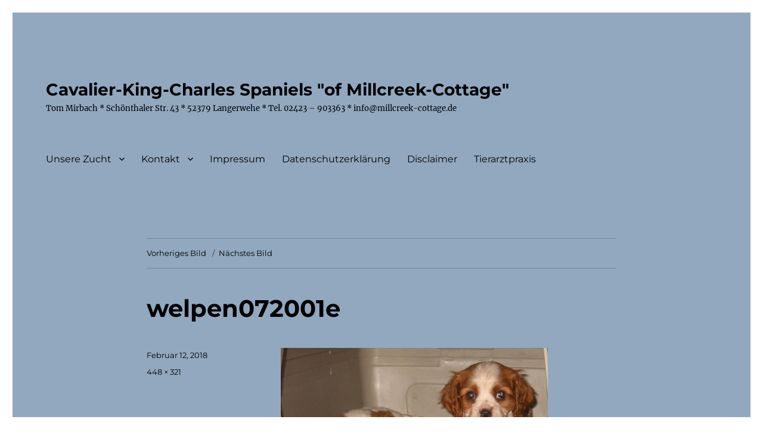

--- FILE ---
content_type: text/html; charset=UTF-8
request_url: https://millcreek-cottage.com/i-wurf-28-09-2007/welpen072001e/
body_size: 53394
content:
<!DOCTYPE html>
<html lang="de" class="no-js">
<head>
	<meta charset="UTF-8">
	<meta name="viewport" content="width=device-width, initial-scale=1.0">
	<link rel="profile" href="https://gmpg.org/xfn/11">
		<script>
(function(html){html.className = html.className.replace(/\bno-js\b/,'js')})(document.documentElement);
//# sourceURL=twentysixteen_javascript_detection
</script>
<meta name='robots' content='index, follow, max-image-preview:large, max-snippet:-1, max-video-preview:-1' />

	<!-- This site is optimized with the Yoast SEO plugin v26.6 - https://yoast.com/wordpress/plugins/seo/ -->
	<title>welpen072001e - Cavalier-King-Charles Spaniels &quot;of Millcreek-Cottage&quot;</title>
	<link rel="canonical" href="https://millcreek-cottage.com/i-wurf-28-09-2007/welpen072001e/" />
	<meta property="og:locale" content="de_DE" />
	<meta property="og:type" content="article" />
	<meta property="og:title" content="welpen072001e - Cavalier-King-Charles Spaniels &quot;of Millcreek-Cottage&quot;" />
	<meta property="og:url" content="https://millcreek-cottage.com/i-wurf-28-09-2007/welpen072001e/" />
	<meta property="og:site_name" content="Cavalier-King-Charles Spaniels &quot;of Millcreek-Cottage&quot;" />
	<meta property="og:image" content="https://millcreek-cottage.com/i-wurf-28-09-2007/welpen072001e" />
	<meta property="og:image:width" content="448" />
	<meta property="og:image:height" content="321" />
	<meta property="og:image:type" content="image/jpeg" />
	<meta name="twitter:card" content="summary_large_image" />
	<script type="application/ld+json" class="yoast-schema-graph">{"@context":"https://schema.org","@graph":[{"@type":"WebPage","@id":"https://millcreek-cottage.com/i-wurf-28-09-2007/welpen072001e/","url":"https://millcreek-cottage.com/i-wurf-28-09-2007/welpen072001e/","name":"welpen072001e - Cavalier-King-Charles Spaniels &quot;of Millcreek-Cottage&quot;","isPartOf":{"@id":"https://millcreek-cottage.com/#website"},"primaryImageOfPage":{"@id":"https://millcreek-cottage.com/i-wurf-28-09-2007/welpen072001e/#primaryimage"},"image":{"@id":"https://millcreek-cottage.com/i-wurf-28-09-2007/welpen072001e/#primaryimage"},"thumbnailUrl":"https://millcreek-cottage.com/wp-content/uploads/2018/02/welpen072001e.jpg","datePublished":"2018-02-12T15:50:09+00:00","breadcrumb":{"@id":"https://millcreek-cottage.com/i-wurf-28-09-2007/welpen072001e/#breadcrumb"},"inLanguage":"de","potentialAction":[{"@type":"ReadAction","target":["https://millcreek-cottage.com/i-wurf-28-09-2007/welpen072001e/"]}]},{"@type":"ImageObject","inLanguage":"de","@id":"https://millcreek-cottage.com/i-wurf-28-09-2007/welpen072001e/#primaryimage","url":"https://millcreek-cottage.com/wp-content/uploads/2018/02/welpen072001e.jpg","contentUrl":"https://millcreek-cottage.com/wp-content/uploads/2018/02/welpen072001e.jpg","width":448,"height":321},{"@type":"BreadcrumbList","@id":"https://millcreek-cottage.com/i-wurf-28-09-2007/welpen072001e/#breadcrumb","itemListElement":[{"@type":"ListItem","position":1,"name":"Startseite","item":"https://millcreek-cottage.com/"},{"@type":"ListItem","position":2,"name":"I &#8211; Wurf 07.12.2007","item":"https://millcreek-cottage.com/i-wurf-28-09-2007/"},{"@type":"ListItem","position":3,"name":"welpen072001e"}]},{"@type":"WebSite","@id":"https://millcreek-cottage.com/#website","url":"https://millcreek-cottage.com/","name":"Cavalier-King-Charles Spaniels &quot;of Millcreek-Cottage&quot;","description":"Tom Mirbach * Schönthaler Str. 43 * 52379 Langerwehe * Tel. 02423 - 903363 * info@millcreek-cottage.de","potentialAction":[{"@type":"SearchAction","target":{"@type":"EntryPoint","urlTemplate":"https://millcreek-cottage.com/?s={search_term_string}"},"query-input":{"@type":"PropertyValueSpecification","valueRequired":true,"valueName":"search_term_string"}}],"inLanguage":"de"}]}</script>
	<!-- / Yoast SEO plugin. -->


<link rel="alternate" type="application/rss+xml" title="Cavalier-King-Charles Spaniels &quot;of Millcreek-Cottage&quot; &raquo; Feed" href="https://millcreek-cottage.com/feed/" />
<link rel="alternate" type="application/rss+xml" title="Cavalier-King-Charles Spaniels &quot;of Millcreek-Cottage&quot; &raquo; Kommentar-Feed" href="https://millcreek-cottage.com/comments/feed/" />
<link rel="alternate" type="application/rss+xml" title="Cavalier-King-Charles Spaniels &quot;of Millcreek-Cottage&quot; &raquo; Kommentar-Feed zu welpen072001e" href="https://millcreek-cottage.com/i-wurf-28-09-2007/welpen072001e/feed/" />
<link rel="alternate" title="oEmbed (JSON)" type="application/json+oembed" href="https://millcreek-cottage.com/wp-json/oembed/1.0/embed?url=https%3A%2F%2Fmillcreek-cottage.com%2Fi-wurf-28-09-2007%2Fwelpen072001e%2F" />
<link rel="alternate" title="oEmbed (XML)" type="text/xml+oembed" href="https://millcreek-cottage.com/wp-json/oembed/1.0/embed?url=https%3A%2F%2Fmillcreek-cottage.com%2Fi-wurf-28-09-2007%2Fwelpen072001e%2F&#038;format=xml" />
<style id='wp-img-auto-sizes-contain-inline-css'>
img:is([sizes=auto i],[sizes^="auto," i]){contain-intrinsic-size:3000px 1500px}
/*# sourceURL=wp-img-auto-sizes-contain-inline-css */
</style>
<style id='wp-emoji-styles-inline-css'>

	img.wp-smiley, img.emoji {
		display: inline !important;
		border: none !important;
		box-shadow: none !important;
		height: 1em !important;
		width: 1em !important;
		margin: 0 0.07em !important;
		vertical-align: -0.1em !important;
		background: none !important;
		padding: 0 !important;
	}
/*# sourceURL=wp-emoji-styles-inline-css */
</style>
<style id='wp-block-library-inline-css'>
:root{--wp-block-synced-color:#7a00df;--wp-block-synced-color--rgb:122,0,223;--wp-bound-block-color:var(--wp-block-synced-color);--wp-editor-canvas-background:#ddd;--wp-admin-theme-color:#007cba;--wp-admin-theme-color--rgb:0,124,186;--wp-admin-theme-color-darker-10:#006ba1;--wp-admin-theme-color-darker-10--rgb:0,107,160.5;--wp-admin-theme-color-darker-20:#005a87;--wp-admin-theme-color-darker-20--rgb:0,90,135;--wp-admin-border-width-focus:2px}@media (min-resolution:192dpi){:root{--wp-admin-border-width-focus:1.5px}}.wp-element-button{cursor:pointer}:root .has-very-light-gray-background-color{background-color:#eee}:root .has-very-dark-gray-background-color{background-color:#313131}:root .has-very-light-gray-color{color:#eee}:root .has-very-dark-gray-color{color:#313131}:root .has-vivid-green-cyan-to-vivid-cyan-blue-gradient-background{background:linear-gradient(135deg,#00d084,#0693e3)}:root .has-purple-crush-gradient-background{background:linear-gradient(135deg,#34e2e4,#4721fb 50%,#ab1dfe)}:root .has-hazy-dawn-gradient-background{background:linear-gradient(135deg,#faaca8,#dad0ec)}:root .has-subdued-olive-gradient-background{background:linear-gradient(135deg,#fafae1,#67a671)}:root .has-atomic-cream-gradient-background{background:linear-gradient(135deg,#fdd79a,#004a59)}:root .has-nightshade-gradient-background{background:linear-gradient(135deg,#330968,#31cdcf)}:root .has-midnight-gradient-background{background:linear-gradient(135deg,#020381,#2874fc)}:root{--wp--preset--font-size--normal:16px;--wp--preset--font-size--huge:42px}.has-regular-font-size{font-size:1em}.has-larger-font-size{font-size:2.625em}.has-normal-font-size{font-size:var(--wp--preset--font-size--normal)}.has-huge-font-size{font-size:var(--wp--preset--font-size--huge)}.has-text-align-center{text-align:center}.has-text-align-left{text-align:left}.has-text-align-right{text-align:right}.has-fit-text{white-space:nowrap!important}#end-resizable-editor-section{display:none}.aligncenter{clear:both}.items-justified-left{justify-content:flex-start}.items-justified-center{justify-content:center}.items-justified-right{justify-content:flex-end}.items-justified-space-between{justify-content:space-between}.screen-reader-text{border:0;clip-path:inset(50%);height:1px;margin:-1px;overflow:hidden;padding:0;position:absolute;width:1px;word-wrap:normal!important}.screen-reader-text:focus{background-color:#ddd;clip-path:none;color:#444;display:block;font-size:1em;height:auto;left:5px;line-height:normal;padding:15px 23px 14px;text-decoration:none;top:5px;width:auto;z-index:100000}html :where(.has-border-color){border-style:solid}html :where([style*=border-top-color]){border-top-style:solid}html :where([style*=border-right-color]){border-right-style:solid}html :where([style*=border-bottom-color]){border-bottom-style:solid}html :where([style*=border-left-color]){border-left-style:solid}html :where([style*=border-width]){border-style:solid}html :where([style*=border-top-width]){border-top-style:solid}html :where([style*=border-right-width]){border-right-style:solid}html :where([style*=border-bottom-width]){border-bottom-style:solid}html :where([style*=border-left-width]){border-left-style:solid}html :where(img[class*=wp-image-]){height:auto;max-width:100%}:where(figure){margin:0 0 1em}html :where(.is-position-sticky){--wp-admin--admin-bar--position-offset:var(--wp-admin--admin-bar--height,0px)}@media screen and (max-width:600px){html :where(.is-position-sticky){--wp-admin--admin-bar--position-offset:0px}}

/*# sourceURL=wp-block-library-inline-css */
</style><style id='global-styles-inline-css'>
:root{--wp--preset--aspect-ratio--square: 1;--wp--preset--aspect-ratio--4-3: 4/3;--wp--preset--aspect-ratio--3-4: 3/4;--wp--preset--aspect-ratio--3-2: 3/2;--wp--preset--aspect-ratio--2-3: 2/3;--wp--preset--aspect-ratio--16-9: 16/9;--wp--preset--aspect-ratio--9-16: 9/16;--wp--preset--color--black: #000000;--wp--preset--color--cyan-bluish-gray: #abb8c3;--wp--preset--color--white: #fff;--wp--preset--color--pale-pink: #f78da7;--wp--preset--color--vivid-red: #cf2e2e;--wp--preset--color--luminous-vivid-orange: #ff6900;--wp--preset--color--luminous-vivid-amber: #fcb900;--wp--preset--color--light-green-cyan: #7bdcb5;--wp--preset--color--vivid-green-cyan: #00d084;--wp--preset--color--pale-cyan-blue: #8ed1fc;--wp--preset--color--vivid-cyan-blue: #0693e3;--wp--preset--color--vivid-purple: #9b51e0;--wp--preset--color--dark-gray: #1a1a1a;--wp--preset--color--medium-gray: #686868;--wp--preset--color--light-gray: #e5e5e5;--wp--preset--color--blue-gray: #4d545c;--wp--preset--color--bright-blue: #007acc;--wp--preset--color--light-blue: #9adffd;--wp--preset--color--dark-brown: #402b30;--wp--preset--color--medium-brown: #774e24;--wp--preset--color--dark-red: #640c1f;--wp--preset--color--bright-red: #ff675f;--wp--preset--color--yellow: #ffef8e;--wp--preset--gradient--vivid-cyan-blue-to-vivid-purple: linear-gradient(135deg,rgb(6,147,227) 0%,rgb(155,81,224) 100%);--wp--preset--gradient--light-green-cyan-to-vivid-green-cyan: linear-gradient(135deg,rgb(122,220,180) 0%,rgb(0,208,130) 100%);--wp--preset--gradient--luminous-vivid-amber-to-luminous-vivid-orange: linear-gradient(135deg,rgb(252,185,0) 0%,rgb(255,105,0) 100%);--wp--preset--gradient--luminous-vivid-orange-to-vivid-red: linear-gradient(135deg,rgb(255,105,0) 0%,rgb(207,46,46) 100%);--wp--preset--gradient--very-light-gray-to-cyan-bluish-gray: linear-gradient(135deg,rgb(238,238,238) 0%,rgb(169,184,195) 100%);--wp--preset--gradient--cool-to-warm-spectrum: linear-gradient(135deg,rgb(74,234,220) 0%,rgb(151,120,209) 20%,rgb(207,42,186) 40%,rgb(238,44,130) 60%,rgb(251,105,98) 80%,rgb(254,248,76) 100%);--wp--preset--gradient--blush-light-purple: linear-gradient(135deg,rgb(255,206,236) 0%,rgb(152,150,240) 100%);--wp--preset--gradient--blush-bordeaux: linear-gradient(135deg,rgb(254,205,165) 0%,rgb(254,45,45) 50%,rgb(107,0,62) 100%);--wp--preset--gradient--luminous-dusk: linear-gradient(135deg,rgb(255,203,112) 0%,rgb(199,81,192) 50%,rgb(65,88,208) 100%);--wp--preset--gradient--pale-ocean: linear-gradient(135deg,rgb(255,245,203) 0%,rgb(182,227,212) 50%,rgb(51,167,181) 100%);--wp--preset--gradient--electric-grass: linear-gradient(135deg,rgb(202,248,128) 0%,rgb(113,206,126) 100%);--wp--preset--gradient--midnight: linear-gradient(135deg,rgb(2,3,129) 0%,rgb(40,116,252) 100%);--wp--preset--font-size--small: 13px;--wp--preset--font-size--medium: 20px;--wp--preset--font-size--large: 36px;--wp--preset--font-size--x-large: 42px;--wp--preset--spacing--20: 0.44rem;--wp--preset--spacing--30: 0.67rem;--wp--preset--spacing--40: 1rem;--wp--preset--spacing--50: 1.5rem;--wp--preset--spacing--60: 2.25rem;--wp--preset--spacing--70: 3.38rem;--wp--preset--spacing--80: 5.06rem;--wp--preset--shadow--natural: 6px 6px 9px rgba(0, 0, 0, 0.2);--wp--preset--shadow--deep: 12px 12px 50px rgba(0, 0, 0, 0.4);--wp--preset--shadow--sharp: 6px 6px 0px rgba(0, 0, 0, 0.2);--wp--preset--shadow--outlined: 6px 6px 0px -3px rgb(255, 255, 255), 6px 6px rgb(0, 0, 0);--wp--preset--shadow--crisp: 6px 6px 0px rgb(0, 0, 0);}:where(.is-layout-flex){gap: 0.5em;}:where(.is-layout-grid){gap: 0.5em;}body .is-layout-flex{display: flex;}.is-layout-flex{flex-wrap: wrap;align-items: center;}.is-layout-flex > :is(*, div){margin: 0;}body .is-layout-grid{display: grid;}.is-layout-grid > :is(*, div){margin: 0;}:where(.wp-block-columns.is-layout-flex){gap: 2em;}:where(.wp-block-columns.is-layout-grid){gap: 2em;}:where(.wp-block-post-template.is-layout-flex){gap: 1.25em;}:where(.wp-block-post-template.is-layout-grid){gap: 1.25em;}.has-black-color{color: var(--wp--preset--color--black) !important;}.has-cyan-bluish-gray-color{color: var(--wp--preset--color--cyan-bluish-gray) !important;}.has-white-color{color: var(--wp--preset--color--white) !important;}.has-pale-pink-color{color: var(--wp--preset--color--pale-pink) !important;}.has-vivid-red-color{color: var(--wp--preset--color--vivid-red) !important;}.has-luminous-vivid-orange-color{color: var(--wp--preset--color--luminous-vivid-orange) !important;}.has-luminous-vivid-amber-color{color: var(--wp--preset--color--luminous-vivid-amber) !important;}.has-light-green-cyan-color{color: var(--wp--preset--color--light-green-cyan) !important;}.has-vivid-green-cyan-color{color: var(--wp--preset--color--vivid-green-cyan) !important;}.has-pale-cyan-blue-color{color: var(--wp--preset--color--pale-cyan-blue) !important;}.has-vivid-cyan-blue-color{color: var(--wp--preset--color--vivid-cyan-blue) !important;}.has-vivid-purple-color{color: var(--wp--preset--color--vivid-purple) !important;}.has-black-background-color{background-color: var(--wp--preset--color--black) !important;}.has-cyan-bluish-gray-background-color{background-color: var(--wp--preset--color--cyan-bluish-gray) !important;}.has-white-background-color{background-color: var(--wp--preset--color--white) !important;}.has-pale-pink-background-color{background-color: var(--wp--preset--color--pale-pink) !important;}.has-vivid-red-background-color{background-color: var(--wp--preset--color--vivid-red) !important;}.has-luminous-vivid-orange-background-color{background-color: var(--wp--preset--color--luminous-vivid-orange) !important;}.has-luminous-vivid-amber-background-color{background-color: var(--wp--preset--color--luminous-vivid-amber) !important;}.has-light-green-cyan-background-color{background-color: var(--wp--preset--color--light-green-cyan) !important;}.has-vivid-green-cyan-background-color{background-color: var(--wp--preset--color--vivid-green-cyan) !important;}.has-pale-cyan-blue-background-color{background-color: var(--wp--preset--color--pale-cyan-blue) !important;}.has-vivid-cyan-blue-background-color{background-color: var(--wp--preset--color--vivid-cyan-blue) !important;}.has-vivid-purple-background-color{background-color: var(--wp--preset--color--vivid-purple) !important;}.has-black-border-color{border-color: var(--wp--preset--color--black) !important;}.has-cyan-bluish-gray-border-color{border-color: var(--wp--preset--color--cyan-bluish-gray) !important;}.has-white-border-color{border-color: var(--wp--preset--color--white) !important;}.has-pale-pink-border-color{border-color: var(--wp--preset--color--pale-pink) !important;}.has-vivid-red-border-color{border-color: var(--wp--preset--color--vivid-red) !important;}.has-luminous-vivid-orange-border-color{border-color: var(--wp--preset--color--luminous-vivid-orange) !important;}.has-luminous-vivid-amber-border-color{border-color: var(--wp--preset--color--luminous-vivid-amber) !important;}.has-light-green-cyan-border-color{border-color: var(--wp--preset--color--light-green-cyan) !important;}.has-vivid-green-cyan-border-color{border-color: var(--wp--preset--color--vivid-green-cyan) !important;}.has-pale-cyan-blue-border-color{border-color: var(--wp--preset--color--pale-cyan-blue) !important;}.has-vivid-cyan-blue-border-color{border-color: var(--wp--preset--color--vivid-cyan-blue) !important;}.has-vivid-purple-border-color{border-color: var(--wp--preset--color--vivid-purple) !important;}.has-vivid-cyan-blue-to-vivid-purple-gradient-background{background: var(--wp--preset--gradient--vivid-cyan-blue-to-vivid-purple) !important;}.has-light-green-cyan-to-vivid-green-cyan-gradient-background{background: var(--wp--preset--gradient--light-green-cyan-to-vivid-green-cyan) !important;}.has-luminous-vivid-amber-to-luminous-vivid-orange-gradient-background{background: var(--wp--preset--gradient--luminous-vivid-amber-to-luminous-vivid-orange) !important;}.has-luminous-vivid-orange-to-vivid-red-gradient-background{background: var(--wp--preset--gradient--luminous-vivid-orange-to-vivid-red) !important;}.has-very-light-gray-to-cyan-bluish-gray-gradient-background{background: var(--wp--preset--gradient--very-light-gray-to-cyan-bluish-gray) !important;}.has-cool-to-warm-spectrum-gradient-background{background: var(--wp--preset--gradient--cool-to-warm-spectrum) !important;}.has-blush-light-purple-gradient-background{background: var(--wp--preset--gradient--blush-light-purple) !important;}.has-blush-bordeaux-gradient-background{background: var(--wp--preset--gradient--blush-bordeaux) !important;}.has-luminous-dusk-gradient-background{background: var(--wp--preset--gradient--luminous-dusk) !important;}.has-pale-ocean-gradient-background{background: var(--wp--preset--gradient--pale-ocean) !important;}.has-electric-grass-gradient-background{background: var(--wp--preset--gradient--electric-grass) !important;}.has-midnight-gradient-background{background: var(--wp--preset--gradient--midnight) !important;}.has-small-font-size{font-size: var(--wp--preset--font-size--small) !important;}.has-medium-font-size{font-size: var(--wp--preset--font-size--medium) !important;}.has-large-font-size{font-size: var(--wp--preset--font-size--large) !important;}.has-x-large-font-size{font-size: var(--wp--preset--font-size--x-large) !important;}
/*# sourceURL=global-styles-inline-css */
</style>

<style id='classic-theme-styles-inline-css'>
/*! This file is auto-generated */
.wp-block-button__link{color:#fff;background-color:#32373c;border-radius:9999px;box-shadow:none;text-decoration:none;padding:calc(.667em + 2px) calc(1.333em + 2px);font-size:1.125em}.wp-block-file__button{background:#32373c;color:#fff;text-decoration:none}
/*# sourceURL=/wp-includes/css/classic-themes.min.css */
</style>
<link rel='stylesheet' id='twentysixteen-fonts-css' href='https://millcreek-cottage.com/wp-content/themes/twentysixteen/fonts/merriweather-plus-montserrat-plus-inconsolata.css?ver=20230328' media='all' />
<link rel='stylesheet' id='genericons-css' href='https://millcreek-cottage.com/wp-content/themes/twentysixteen/genericons/genericons.css?ver=20251101' media='all' />
<link rel='stylesheet' id='twentysixteen-style-css' href='https://millcreek-cottage.com/wp-content/themes/twentysixteen/style.css?ver=20251202' media='all' />
<style id='twentysixteen-style-inline-css'>

		/* Custom Page Background Color */
		.site {
			background-color: #91a8bf;
		}

		mark,
		ins,
		button,
		button[disabled]:hover,
		button[disabled]:focus,
		input[type="button"],
		input[type="button"][disabled]:hover,
		input[type="button"][disabled]:focus,
		input[type="reset"],
		input[type="reset"][disabled]:hover,
		input[type="reset"][disabled]:focus,
		input[type="submit"],
		input[type="submit"][disabled]:hover,
		input[type="submit"][disabled]:focus,
		.menu-toggle.toggled-on,
		.menu-toggle.toggled-on:hover,
		.menu-toggle.toggled-on:focus,
		.pagination .prev,
		.pagination .next,
		.pagination .prev:hover,
		.pagination .prev:focus,
		.pagination .next:hover,
		.pagination .next:focus,
		.pagination .nav-links:before,
		.pagination .nav-links:after,
		.widget_calendar tbody a,
		.widget_calendar tbody a:hover,
		.widget_calendar tbody a:focus,
		.page-links a,
		.page-links a:hover,
		.page-links a:focus {
			color: #91a8bf;
		}

		@media screen and (min-width: 56.875em) {
			.main-navigation ul ul li {
				background-color: #91a8bf;
			}

			.main-navigation ul ul:after {
				border-top-color: #91a8bf;
				border-bottom-color: #91a8bf;
			}
		}
	

		/* Custom Link Color */
		.menu-toggle:hover,
		.menu-toggle:focus,
		a,
		.main-navigation a:hover,
		.main-navigation a:focus,
		.dropdown-toggle:hover,
		.dropdown-toggle:focus,
		.social-navigation a:hover:before,
		.social-navigation a:focus:before,
		.post-navigation a:hover .post-title,
		.post-navigation a:focus .post-title,
		.tagcloud a:hover,
		.tagcloud a:focus,
		.site-branding .site-title a:hover,
		.site-branding .site-title a:focus,
		.entry-title a:hover,
		.entry-title a:focus,
		.entry-footer a:hover,
		.entry-footer a:focus,
		.comment-metadata a:hover,
		.comment-metadata a:focus,
		.pingback .comment-edit-link:hover,
		.pingback .comment-edit-link:focus,
		.comment-reply-link,
		.comment-reply-link:hover,
		.comment-reply-link:focus,
		.required,
		.site-info a:hover,
		.site-info a:focus {
			color: #000000;
		}

		mark,
		ins,
		button:hover,
		button:focus,
		input[type="button"]:hover,
		input[type="button"]:focus,
		input[type="reset"]:hover,
		input[type="reset"]:focus,
		input[type="submit"]:hover,
		input[type="submit"]:focus,
		.pagination .prev:hover,
		.pagination .prev:focus,
		.pagination .next:hover,
		.pagination .next:focus,
		.widget_calendar tbody a,
		.page-links a:hover,
		.page-links a:focus {
			background-color: #000000;
		}

		input[type="date"]:focus,
		input[type="time"]:focus,
		input[type="datetime-local"]:focus,
		input[type="week"]:focus,
		input[type="month"]:focus,
		input[type="text"]:focus,
		input[type="email"]:focus,
		input[type="url"]:focus,
		input[type="password"]:focus,
		input[type="search"]:focus,
		input[type="tel"]:focus,
		input[type="number"]:focus,
		textarea:focus,
		.tagcloud a:hover,
		.tagcloud a:focus,
		.menu-toggle:hover,
		.menu-toggle:focus {
			border-color: #000000;
		}

		@media screen and (min-width: 56.875em) {
			.main-navigation li:hover > a,
			.main-navigation li.focus > a {
				color: #000000;
			}
		}
	

		/* Custom Main Text Color */
		body,
		blockquote cite,
		blockquote small,
		.main-navigation a,
		.menu-toggle,
		.dropdown-toggle,
		.social-navigation a,
		.post-navigation a,
		.pagination a:hover,
		.pagination a:focus,
		.widget-title a,
		.site-branding .site-title a,
		.entry-title a,
		.page-links > .page-links-title,
		.comment-author,
		.comment-reply-title small a:hover,
		.comment-reply-title small a:focus {
			color: #000000;
		}

		blockquote,
		.menu-toggle.toggled-on,
		.menu-toggle.toggled-on:hover,
		.menu-toggle.toggled-on:focus,
		.post-navigation,
		.post-navigation div + div,
		.pagination,
		.widget,
		.page-header,
		.page-links a,
		.comments-title,
		.comment-reply-title {
			border-color: #000000;
		}

		button,
		button[disabled]:hover,
		button[disabled]:focus,
		input[type="button"],
		input[type="button"][disabled]:hover,
		input[type="button"][disabled]:focus,
		input[type="reset"],
		input[type="reset"][disabled]:hover,
		input[type="reset"][disabled]:focus,
		input[type="submit"],
		input[type="submit"][disabled]:hover,
		input[type="submit"][disabled]:focus,
		.menu-toggle.toggled-on,
		.menu-toggle.toggled-on:hover,
		.menu-toggle.toggled-on:focus,
		.pagination:before,
		.pagination:after,
		.pagination .prev,
		.pagination .next,
		.page-links a {
			background-color: #000000;
		}

		/* Border Color */
		fieldset,
		pre,
		abbr,
		acronym,
		table,
		th,
		td,
		input[type="date"],
		input[type="time"],
		input[type="datetime-local"],
		input[type="week"],
		input[type="month"],
		input[type="text"],
		input[type="email"],
		input[type="url"],
		input[type="password"],
		input[type="search"],
		input[type="tel"],
		input[type="number"],
		textarea,
		.main-navigation li,
		.main-navigation .primary-menu,
		.menu-toggle,
		.dropdown-toggle:after,
		.social-navigation a,
		.image-navigation,
		.comment-navigation,
		.tagcloud a,
		.entry-content,
		.entry-summary,
		.page-links a,
		.page-links > span,
		.comment-list article,
		.comment-list .pingback,
		.comment-list .trackback,
		.comment-reply-link,
		.no-comments,
		.widecolumn .mu_register .mu_alert {
			border-color: rgba( 0, 0, 0, 0.2);
		}

		hr,
		code {
			background-color: rgba( 0, 0, 0, 0.2);
		}

		@media screen and (min-width: 56.875em) {
			.main-navigation ul ul,
			.main-navigation ul ul li {
				border-color: rgba( 0, 0, 0, 0.2);
			}

			.main-navigation ul ul:before {
				border-top-color: rgba( 0, 0, 0, 0.2);
				border-bottom-color: rgba( 0, 0, 0, 0.2);
			}
		}
	

		/* Custom Secondary Text Color */

		/**
		 * IE8 and earlier will drop any block with CSS3 selectors.
		 * Do not combine these styles with the next block.
		 */
		body:not(.search-results) .entry-summary {
			color: #000000;
		}

		blockquote,
		.post-password-form label,
		a:hover,
		a:focus,
		a:active,
		.post-navigation .meta-nav,
		.image-navigation,
		.comment-navigation,
		.widget_recent_entries .post-date,
		.widget_rss .rss-date,
		.widget_rss cite,
		.site-description,
		.author-bio,
		.entry-footer,
		.entry-footer a,
		.sticky-post,
		.taxonomy-description,
		.entry-caption,
		.comment-metadata,
		.pingback .edit-link,
		.comment-metadata a,
		.pingback .comment-edit-link,
		.comment-form label,
		.comment-notes,
		.comment-awaiting-moderation,
		.logged-in-as,
		.form-allowed-tags,
		.site-info,
		.site-info a,
		.wp-caption .wp-caption-text,
		.gallery-caption,
		.widecolumn label,
		.widecolumn .mu_register label {
			color: #000000;
		}

		.widget_calendar tbody a:hover,
		.widget_calendar tbody a:focus {
			background-color: #000000;
		}
	
/*# sourceURL=twentysixteen-style-inline-css */
</style>
<link rel='stylesheet' id='twentysixteen-block-style-css' href='https://millcreek-cottage.com/wp-content/themes/twentysixteen/css/blocks.css?ver=20240817' media='all' />
<script src="https://millcreek-cottage.com/wp-includes/js/jquery/jquery.min.js?ver=3.7.1" id="jquery-core-js"></script>
<script src="https://millcreek-cottage.com/wp-includes/js/jquery/jquery-migrate.min.js?ver=3.4.1" id="jquery-migrate-js"></script>
<script src="https://millcreek-cottage.com/wp-content/themes/twentysixteen/js/keyboard-image-navigation.js?ver=20170530" id="twentysixteen-keyboard-image-navigation-js"></script>
<script id="twentysixteen-script-js-extra">
var screenReaderText = {"expand":"Untermen\u00fc \u00f6ffnen","collapse":"Untermen\u00fc schlie\u00dfen"};
//# sourceURL=twentysixteen-script-js-extra
</script>
<script src="https://millcreek-cottage.com/wp-content/themes/twentysixteen/js/functions.js?ver=20230629" id="twentysixteen-script-js" defer data-wp-strategy="defer"></script>
<link rel="https://api.w.org/" href="https://millcreek-cottage.com/wp-json/" /><link rel="alternate" title="JSON" type="application/json" href="https://millcreek-cottage.com/wp-json/wp/v2/media/765" /><link rel="EditURI" type="application/rsd+xml" title="RSD" href="https://millcreek-cottage.com/xmlrpc.php?rsd" />
<meta name="generator" content="WordPress 6.9" />
<link rel='shortlink' href='https://millcreek-cottage.com/?p=765' />
<style id="custom-background-css">
body.custom-background { background-color: #ffffff; }
</style>
	<link rel="icon" href="https://millcreek-cottage.com/wp-content/uploads/2018/02/cropped-welpekopf-32x32.jpg" sizes="32x32" />
<link rel="icon" href="https://millcreek-cottage.com/wp-content/uploads/2018/02/cropped-welpekopf-192x192.jpg" sizes="192x192" />
<link rel="apple-touch-icon" href="https://millcreek-cottage.com/wp-content/uploads/2018/02/cropped-welpekopf-180x180.jpg" />
<meta name="msapplication-TileImage" content="https://millcreek-cottage.com/wp-content/uploads/2018/02/cropped-welpekopf-270x270.jpg" />
</head>

<body class="attachment wp-singular attachment-template-default attachmentid-765 attachment-jpeg custom-background wp-embed-responsive wp-theme-twentysixteen no-sidebar">
<div id="page" class="site">
	<div class="site-inner">
		<a class="skip-link screen-reader-text" href="#content">
			Zum Inhalt springen		</a>

		<header id="masthead" class="site-header">
			<div class="site-header-main">
				<div class="site-branding">
											<p class="site-title"><a href="https://millcreek-cottage.com/" rel="home" >Cavalier-King-Charles Spaniels &quot;of Millcreek-Cottage&quot;</a></p>
												<p class="site-description">Tom Mirbach * Schönthaler Str. 43 * 52379 Langerwehe * Tel. 02423 &#8211; 903363 * info@millcreek-cottage.de</p>
									</div><!-- .site-branding -->

									<button id="menu-toggle" class="menu-toggle">Menü</button>

					<div id="site-header-menu" class="site-header-menu">
													<nav id="site-navigation" class="main-navigation" aria-label="Primäres Menü">
								<div class="menu-hauptmenue-container"><ul id="menu-hauptmenue" class="primary-menu"><li id="menu-item-40" class="menu-item menu-item-type-post_type menu-item-object-page menu-item-has-children menu-item-40"><a href="https://millcreek-cottage.com/unsere-zucht/">Unsere Zucht</a>
<ul class="sub-menu">
	<li id="menu-item-1554" class="menu-item menu-item-type-post_type menu-item-object-page menu-item-1554"><a href="https://millcreek-cottage.com/zucht/">Artikel / Videos</a></li>
	<li id="menu-item-39" class="menu-item menu-item-type-post_type menu-item-object-page menu-item-39"><a href="https://millcreek-cottage.com/wurfplanung/">Wurfplanung</a></li>
	<li id="menu-item-23" class="menu-item menu-item-type-post_type menu-item-object-page menu-item-23"><a href="https://millcreek-cottage.com/welpenratgeber/">Welpenratgeber</a></li>
	<li id="menu-item-24" class="menu-item menu-item-type-post_type menu-item-object-page menu-item-has-children menu-item-24"><a href="https://millcreek-cottage.com/wuerfe/">Würfe</a>
	<ul class="sub-menu">
		<li id="menu-item-72" class="menu-item menu-item-type-post_type menu-item-object-page menu-item-72"><a href="https://millcreek-cottage.com/a-wurf-15-04-2002/">A – Wurf 15.04.2002</a></li>
		<li id="menu-item-117" class="menu-item menu-item-type-post_type menu-item-object-page menu-item-117"><a href="https://millcreek-cottage.com/b-wurf-22-05-2003/">B – Wurf 22.05.2003</a></li>
		<li id="menu-item-323" class="menu-item menu-item-type-post_type menu-item-object-page menu-item-323"><a href="https://millcreek-cottage.com/c-wurf-27-05-2004/">C – Wurf 27.05.2004</a></li>
		<li id="menu-item-350" class="menu-item menu-item-type-post_type menu-item-object-page menu-item-350"><a href="https://millcreek-cottage.com/d-wurf-20-12-2004/">D – Wurf 20.12.2004</a></li>
		<li id="menu-item-378" class="menu-item menu-item-type-post_type menu-item-object-page menu-item-378"><a href="https://millcreek-cottage.com/e-wurf-13-08-2005/">E – Wurf 13.08.2005</a></li>
		<li id="menu-item-600" class="menu-item menu-item-type-post_type menu-item-object-page menu-item-600"><a href="https://millcreek-cottage.com/f-wurf-18-11-2005/">F – Wurf 18.11.2005</a></li>
		<li id="menu-item-601" class="menu-item menu-item-type-post_type menu-item-object-page menu-item-601"><a href="https://millcreek-cottage.com/g-04-10-2006/">G – Wurf 04.10.2006</a></li>
		<li id="menu-item-602" class="menu-item menu-item-type-post_type menu-item-object-page menu-item-602"><a href="https://millcreek-cottage.com/h-wurf-28-09-2007/">H – Wurf 28.09.2007</a></li>
		<li id="menu-item-990" class="menu-item menu-item-type-post_type menu-item-object-page menu-item-990"><a href="https://millcreek-cottage.com/i-wurf-28-09-2007/">I – Wurf 07.12.2007</a></li>
		<li id="menu-item-991" class="menu-item menu-item-type-post_type menu-item-object-page menu-item-991"><a href="https://millcreek-cottage.com/j-wurf06-08-2008/">J – Wurf 06.08.2008</a></li>
		<li id="menu-item-992" class="menu-item menu-item-type-post_type menu-item-object-page menu-item-992"><a href="https://millcreek-cottage.com/k-wurf-28-01-2009/">K – Wurf 28.01.2009</a></li>
		<li id="menu-item-1333" class="menu-item menu-item-type-post_type menu-item-object-page menu-item-1333"><a href="https://millcreek-cottage.com/l-wurf-13-02-2009/">L – Wurf 13.02.2009</a></li>
		<li id="menu-item-1334" class="menu-item menu-item-type-post_type menu-item-object-page menu-item-1334"><a href="https://millcreek-cottage.com/n-wurf-11-02-2010/">N – Wurf 11.02.2010</a></li>
		<li id="menu-item-1335" class="menu-item menu-item-type-post_type menu-item-object-page menu-item-1335"><a href="https://millcreek-cottage.com/o-wurf-08-05-2010-tipi/">O – Wurf 08.05.2010 „Tipi“</a></li>
		<li id="menu-item-1336" class="menu-item menu-item-type-post_type menu-item-object-page menu-item-1336"><a href="https://millcreek-cottage.com/p-wurf-08-05-2010-murmel/">P – Wurf 08.05.2010 „Murmel“</a></li>
		<li id="menu-item-1337" class="menu-item menu-item-type-post_type menu-item-object-page menu-item-1337"><a href="https://millcreek-cottage.com/q-wurf-01-01-2011/">Q – Wurf 01.01.2011</a></li>
		<li id="menu-item-1338" class="menu-item menu-item-type-post_type menu-item-object-page menu-item-1338"><a href="https://millcreek-cottage.com/r-wurf-28-03-2011/">R – Wurf 28.03.2011</a></li>
		<li id="menu-item-1339" class="menu-item menu-item-type-post_type menu-item-object-page menu-item-1339"><a href="https://millcreek-cottage.com/s-wurf-11-08-2012/">S – Wurf 11.08.2012</a></li>
		<li id="menu-item-1340" class="menu-item menu-item-type-post_type menu-item-object-page menu-item-1340"><a href="https://millcreek-cottage.com/t-wurf-16-08-2012/">T – Wurf 16.08.2012</a></li>
		<li id="menu-item-1341" class="menu-item menu-item-type-post_type menu-item-object-page menu-item-1341"><a href="https://millcreek-cottage.com/u-wurf-05-10-2013/">U – Wurf 05.10.2013</a></li>
		<li id="menu-item-1342" class="menu-item menu-item-type-post_type menu-item-object-page menu-item-1342"><a href="https://millcreek-cottage.com/v-wurf-12-10-2013/">V – Wurf 12.10.2013</a></li>
		<li id="menu-item-1343" class="menu-item menu-item-type-post_type menu-item-object-page menu-item-1343"><a href="https://millcreek-cottage.com/w-wurf-07-05-2016/">W – Wurf 07.05.2016</a></li>
		<li id="menu-item-1344" class="menu-item menu-item-type-post_type menu-item-object-page menu-item-1344"><a href="https://millcreek-cottage.com/x-wurf-27-12-2016/">X – Wurf 27.12.2016</a></li>
		<li id="menu-item-1596" class="menu-item menu-item-type-post_type menu-item-object-page menu-item-1596"><a href="https://millcreek-cottage.com/y-wurf-24-09-2018/">Y – Wurf 24.09.2018</a></li>
		<li id="menu-item-1597" class="menu-item menu-item-type-post_type menu-item-object-page menu-item-1597"><a href="https://millcreek-cottage.com/z-wurf-30-04-2019/">Z – Wurf 30.04.2019</a></li>
		<li id="menu-item-1661" class="menu-item menu-item-type-post_type menu-item-object-page menu-item-1661"><a href="https://millcreek-cottage.com/a-wurf-10-12-2019/">A- Wurf 10.12.2019</a></li>
		<li id="menu-item-1871" class="menu-item menu-item-type-post_type menu-item-object-page menu-item-1871"><a href="https://millcreek-cottage.com/b-wurf-12-11-2020/">B- Wurf 12.11.2020</a></li>
		<li id="menu-item-1912" class="menu-item menu-item-type-post_type menu-item-object-page menu-item-1912"><a href="https://millcreek-cottage.com/c-wurf-16-01-2021/">C- Wurf 16.01.2021</a></li>
		<li id="menu-item-1976" class="menu-item menu-item-type-post_type menu-item-object-page menu-item-1976"><a href="https://millcreek-cottage.com/d-wurf-02-05-2021/">D – Wurf 02.05.2021</a></li>
		<li id="menu-item-2049" class="menu-item menu-item-type-post_type menu-item-object-page menu-item-2049"><a href="https://millcreek-cottage.com/e-wurf-28-02-2022/">E – Wurf 28.02.2022</a></li>
		<li id="menu-item-2139" class="menu-item menu-item-type-post_type menu-item-object-page menu-item-2139"><a href="https://millcreek-cottage.com/f-wurf-10-10-2022/">F – Wurf 10.10.2022</a></li>
		<li id="menu-item-2207" class="menu-item menu-item-type-post_type menu-item-object-page menu-item-2207"><a href="https://millcreek-cottage.com/g-wurf-15-12-2022/">G – Wurf 15.12.2022</a></li>
		<li id="menu-item-2206" class="menu-item menu-item-type-post_type menu-item-object-page menu-item-2206"><a href="https://millcreek-cottage.com/h-wurf-17-12-2022/">H – Wurf 17.12.2022</a></li>
	</ul>
</li>
</ul>
</li>
<li id="menu-item-50" class="menu-item menu-item-type-post_type menu-item-object-page menu-item-has-children menu-item-50"><a href="https://millcreek-cottage.com/kontakt/">Kontakt</a>
<ul class="sub-menu">
	<li id="menu-item-51" class="menu-item menu-item-type-post_type menu-item-object-page menu-item-51"><a href="https://millcreek-cottage.com/anfahrt/">Anfahrt / Kontakt</a></li>
</ul>
</li>
<li id="menu-item-53" class="menu-item menu-item-type-post_type menu-item-object-page menu-item-53"><a href="https://millcreek-cottage.com/impressum/">Impressum</a></li>
<li id="menu-item-52" class="menu-item menu-item-type-post_type menu-item-object-page menu-item-52"><a href="https://millcreek-cottage.com/datenschutzhinweise/">Datenschutzerklärung</a></li>
<li id="menu-item-1375" class="menu-item menu-item-type-post_type menu-item-object-page menu-item-1375"><a href="https://millcreek-cottage.com/disclaimer/">Disclaimer</a></li>
<li id="menu-item-1348" class="menu-item menu-item-type-custom menu-item-object-custom menu-item-1348"><a href="http://tierarztpraxis-mirbach.de">Tierarztpraxis</a></li>
</ul></div>							</nav><!-- .main-navigation -->
						
											</div><!-- .site-header-menu -->
							</div><!-- .site-header-main -->

					</header><!-- .site-header -->

		<div id="content" class="site-content">

	<div id="primary" class="content-area">
		<main id="main" class="site-main">

			
			<article id="post-765" class="post-765 attachment type-attachment status-inherit hentry">

				<nav id="image-navigation" class="navigation image-navigation">
					<div class="nav-links">
						<div class="nav-previous"><a href='https://millcreek-cottage.com/i-wurf-28-09-2007/welpen072001d/'>Vorheriges Bild</a></div>
						<div class="nav-next"><a href='https://millcreek-cottage.com/i-wurf-28-09-2007/welpen072001f/'>Nächstes Bild</a></div>
					</div><!-- .nav-links -->
				</nav><!-- .image-navigation -->

				<header class="entry-header">
					<h1 class="entry-title">welpen072001e</h1>				</header><!-- .entry-header -->

				<div class="entry-content">

					<div class="entry-attachment">
						<img width="448" height="321" src="https://millcreek-cottage.com/wp-content/uploads/2018/02/welpen072001e.jpg" class="attachment-large size-large" alt="" decoding="async" fetchpriority="high" srcset="https://millcreek-cottage.com/wp-content/uploads/2018/02/welpen072001e.jpg 448w, https://millcreek-cottage.com/wp-content/uploads/2018/02/welpen072001e-300x215.jpg 300w" sizes="(max-width: 448px) 85vw, 448px" />
						
						</div><!-- .entry-attachment -->

											</div><!-- .entry-content -->

					<footer class="entry-footer">
					<span class="posted-on"><span class="screen-reader-text">Veröffentlicht am </span><a href="https://millcreek-cottage.com/i-wurf-28-09-2007/welpen072001e/" rel="bookmark"><time class="entry-date published updated" datetime="2018-02-12T15:50:09+00:00">Februar 12, 2018</time></a></span>						<span class="full-size-link"><span class="screen-reader-text">Volle Größe </span><a href="https://millcreek-cottage.com/wp-content/uploads/2018/02/welpen072001e.jpg">448 &times; 321</a></span>											</footer><!-- .entry-footer -->
				</article><!-- #post-765 -->

				
<div id="comments" class="comments-area">

	
	
		<div id="respond" class="comment-respond">
		<h2 id="reply-title" class="comment-reply-title">Schreibe einen Kommentar <small><a rel="nofollow" id="cancel-comment-reply-link" href="/i-wurf-28-09-2007/welpen072001e/#respond" style="display:none;">Antwort abbrechen</a></small></h2><p class="must-log-in">Du musst <a href="https://millcreek-cottage.com/animal14farm/?redirect_to=https%3A%2F%2Fmillcreek-cottage.com%2Fi-wurf-28-09-2007%2Fwelpen072001e%2F">angemeldet</a> sein, um einen Kommentar abzugeben.</p>	</div><!-- #respond -->
	
</div><!-- .comments-area -->

	<nav class="navigation post-navigation" aria-label="Beiträge">
		<h2 class="screen-reader-text">Beitragsnavigation</h2>
		<div class="nav-links"><div class="nav-previous"><a href="https://millcreek-cottage.com/i-wurf-28-09-2007/" rel="prev"><span class="meta-nav">Veröffentlicht in</span><span class="post-title">I &#8211; Wurf 07.12.2007</span></a></div></div>
	</nav>
		</main><!-- .site-main -->
	</div><!-- .content-area -->



		</div><!-- .site-content -->

		<footer id="colophon" class="site-footer">
							<nav class="main-navigation" aria-label="Primäres Footer-Menü">
					<div class="menu-hauptmenue-container"><ul id="menu-hauptmenue-1" class="primary-menu"><li class="menu-item menu-item-type-post_type menu-item-object-page menu-item-has-children menu-item-40"><a href="https://millcreek-cottage.com/unsere-zucht/">Unsere Zucht</a>
<ul class="sub-menu">
	<li class="menu-item menu-item-type-post_type menu-item-object-page menu-item-1554"><a href="https://millcreek-cottage.com/zucht/">Artikel / Videos</a></li>
	<li class="menu-item menu-item-type-post_type menu-item-object-page menu-item-39"><a href="https://millcreek-cottage.com/wurfplanung/">Wurfplanung</a></li>
	<li class="menu-item menu-item-type-post_type menu-item-object-page menu-item-23"><a href="https://millcreek-cottage.com/welpenratgeber/">Welpenratgeber</a></li>
	<li class="menu-item menu-item-type-post_type menu-item-object-page menu-item-has-children menu-item-24"><a href="https://millcreek-cottage.com/wuerfe/">Würfe</a>
	<ul class="sub-menu">
		<li class="menu-item menu-item-type-post_type menu-item-object-page menu-item-72"><a href="https://millcreek-cottage.com/a-wurf-15-04-2002/">A – Wurf 15.04.2002</a></li>
		<li class="menu-item menu-item-type-post_type menu-item-object-page menu-item-117"><a href="https://millcreek-cottage.com/b-wurf-22-05-2003/">B – Wurf 22.05.2003</a></li>
		<li class="menu-item menu-item-type-post_type menu-item-object-page menu-item-323"><a href="https://millcreek-cottage.com/c-wurf-27-05-2004/">C – Wurf 27.05.2004</a></li>
		<li class="menu-item menu-item-type-post_type menu-item-object-page menu-item-350"><a href="https://millcreek-cottage.com/d-wurf-20-12-2004/">D – Wurf 20.12.2004</a></li>
		<li class="menu-item menu-item-type-post_type menu-item-object-page menu-item-378"><a href="https://millcreek-cottage.com/e-wurf-13-08-2005/">E – Wurf 13.08.2005</a></li>
		<li class="menu-item menu-item-type-post_type menu-item-object-page menu-item-600"><a href="https://millcreek-cottage.com/f-wurf-18-11-2005/">F – Wurf 18.11.2005</a></li>
		<li class="menu-item menu-item-type-post_type menu-item-object-page menu-item-601"><a href="https://millcreek-cottage.com/g-04-10-2006/">G – Wurf 04.10.2006</a></li>
		<li class="menu-item menu-item-type-post_type menu-item-object-page menu-item-602"><a href="https://millcreek-cottage.com/h-wurf-28-09-2007/">H – Wurf 28.09.2007</a></li>
		<li class="menu-item menu-item-type-post_type menu-item-object-page menu-item-990"><a href="https://millcreek-cottage.com/i-wurf-28-09-2007/">I – Wurf 07.12.2007</a></li>
		<li class="menu-item menu-item-type-post_type menu-item-object-page menu-item-991"><a href="https://millcreek-cottage.com/j-wurf06-08-2008/">J – Wurf 06.08.2008</a></li>
		<li class="menu-item menu-item-type-post_type menu-item-object-page menu-item-992"><a href="https://millcreek-cottage.com/k-wurf-28-01-2009/">K – Wurf 28.01.2009</a></li>
		<li class="menu-item menu-item-type-post_type menu-item-object-page menu-item-1333"><a href="https://millcreek-cottage.com/l-wurf-13-02-2009/">L – Wurf 13.02.2009</a></li>
		<li class="menu-item menu-item-type-post_type menu-item-object-page menu-item-1334"><a href="https://millcreek-cottage.com/n-wurf-11-02-2010/">N – Wurf 11.02.2010</a></li>
		<li class="menu-item menu-item-type-post_type menu-item-object-page menu-item-1335"><a href="https://millcreek-cottage.com/o-wurf-08-05-2010-tipi/">O – Wurf 08.05.2010 „Tipi“</a></li>
		<li class="menu-item menu-item-type-post_type menu-item-object-page menu-item-1336"><a href="https://millcreek-cottage.com/p-wurf-08-05-2010-murmel/">P – Wurf 08.05.2010 „Murmel“</a></li>
		<li class="menu-item menu-item-type-post_type menu-item-object-page menu-item-1337"><a href="https://millcreek-cottage.com/q-wurf-01-01-2011/">Q – Wurf 01.01.2011</a></li>
		<li class="menu-item menu-item-type-post_type menu-item-object-page menu-item-1338"><a href="https://millcreek-cottage.com/r-wurf-28-03-2011/">R – Wurf 28.03.2011</a></li>
		<li class="menu-item menu-item-type-post_type menu-item-object-page menu-item-1339"><a href="https://millcreek-cottage.com/s-wurf-11-08-2012/">S – Wurf 11.08.2012</a></li>
		<li class="menu-item menu-item-type-post_type menu-item-object-page menu-item-1340"><a href="https://millcreek-cottage.com/t-wurf-16-08-2012/">T – Wurf 16.08.2012</a></li>
		<li class="menu-item menu-item-type-post_type menu-item-object-page menu-item-1341"><a href="https://millcreek-cottage.com/u-wurf-05-10-2013/">U – Wurf 05.10.2013</a></li>
		<li class="menu-item menu-item-type-post_type menu-item-object-page menu-item-1342"><a href="https://millcreek-cottage.com/v-wurf-12-10-2013/">V – Wurf 12.10.2013</a></li>
		<li class="menu-item menu-item-type-post_type menu-item-object-page menu-item-1343"><a href="https://millcreek-cottage.com/w-wurf-07-05-2016/">W – Wurf 07.05.2016</a></li>
		<li class="menu-item menu-item-type-post_type menu-item-object-page menu-item-1344"><a href="https://millcreek-cottage.com/x-wurf-27-12-2016/">X – Wurf 27.12.2016</a></li>
		<li class="menu-item menu-item-type-post_type menu-item-object-page menu-item-1596"><a href="https://millcreek-cottage.com/y-wurf-24-09-2018/">Y – Wurf 24.09.2018</a></li>
		<li class="menu-item menu-item-type-post_type menu-item-object-page menu-item-1597"><a href="https://millcreek-cottage.com/z-wurf-30-04-2019/">Z – Wurf 30.04.2019</a></li>
		<li class="menu-item menu-item-type-post_type menu-item-object-page menu-item-1661"><a href="https://millcreek-cottage.com/a-wurf-10-12-2019/">A- Wurf 10.12.2019</a></li>
		<li class="menu-item menu-item-type-post_type menu-item-object-page menu-item-1871"><a href="https://millcreek-cottage.com/b-wurf-12-11-2020/">B- Wurf 12.11.2020</a></li>
		<li class="menu-item menu-item-type-post_type menu-item-object-page menu-item-1912"><a href="https://millcreek-cottage.com/c-wurf-16-01-2021/">C- Wurf 16.01.2021</a></li>
		<li class="menu-item menu-item-type-post_type menu-item-object-page menu-item-1976"><a href="https://millcreek-cottage.com/d-wurf-02-05-2021/">D – Wurf 02.05.2021</a></li>
		<li class="menu-item menu-item-type-post_type menu-item-object-page menu-item-2049"><a href="https://millcreek-cottage.com/e-wurf-28-02-2022/">E – Wurf 28.02.2022</a></li>
		<li class="menu-item menu-item-type-post_type menu-item-object-page menu-item-2139"><a href="https://millcreek-cottage.com/f-wurf-10-10-2022/">F – Wurf 10.10.2022</a></li>
		<li class="menu-item menu-item-type-post_type menu-item-object-page menu-item-2207"><a href="https://millcreek-cottage.com/g-wurf-15-12-2022/">G – Wurf 15.12.2022</a></li>
		<li class="menu-item menu-item-type-post_type menu-item-object-page menu-item-2206"><a href="https://millcreek-cottage.com/h-wurf-17-12-2022/">H – Wurf 17.12.2022</a></li>
	</ul>
</li>
</ul>
</li>
<li class="menu-item menu-item-type-post_type menu-item-object-page menu-item-has-children menu-item-50"><a href="https://millcreek-cottage.com/kontakt/">Kontakt</a>
<ul class="sub-menu">
	<li class="menu-item menu-item-type-post_type menu-item-object-page menu-item-51"><a href="https://millcreek-cottage.com/anfahrt/">Anfahrt / Kontakt</a></li>
</ul>
</li>
<li class="menu-item menu-item-type-post_type menu-item-object-page menu-item-53"><a href="https://millcreek-cottage.com/impressum/">Impressum</a></li>
<li class="menu-item menu-item-type-post_type menu-item-object-page menu-item-52"><a href="https://millcreek-cottage.com/datenschutzhinweise/">Datenschutzerklärung</a></li>
<li class="menu-item menu-item-type-post_type menu-item-object-page menu-item-1375"><a href="https://millcreek-cottage.com/disclaimer/">Disclaimer</a></li>
<li class="menu-item menu-item-type-custom menu-item-object-custom menu-item-1348"><a href="http://tierarztpraxis-mirbach.de">Tierarztpraxis</a></li>
</ul></div>				</nav><!-- .main-navigation -->
			
			
			<div class="site-info">
								<span class="site-title"><a href="https://millcreek-cottage.com/" rel="home">Cavalier-King-Charles Spaniels &quot;of Millcreek-Cottage&quot;</a></span>
								<a href="https://de.wordpress.org/" class="imprint">
					Mit Stolz präsentiert von WordPress				</a>
			</div><!-- .site-info -->
		</footer><!-- .site-footer -->
	</div><!-- .site-inner -->
</div><!-- .site -->

<script type="speculationrules">
{"prefetch":[{"source":"document","where":{"and":[{"href_matches":"/*"},{"not":{"href_matches":["/wp-*.php","/wp-admin/*","/wp-content/uploads/*","/wp-content/*","/wp-content/plugins/*","/wp-content/themes/twentysixteen/*","/*\\?(.+)"]}},{"not":{"selector_matches":"a[rel~=\"nofollow\"]"}},{"not":{"selector_matches":".no-prefetch, .no-prefetch a"}}]},"eagerness":"conservative"}]}
</script>
<script src="https://millcreek-cottage.com/wp-includes/js/comment-reply.min.js?ver=6.9" id="comment-reply-js" async data-wp-strategy="async" fetchpriority="low"></script>
<script id="wp-emoji-settings" type="application/json">
{"baseUrl":"https://s.w.org/images/core/emoji/17.0.2/72x72/","ext":".png","svgUrl":"https://s.w.org/images/core/emoji/17.0.2/svg/","svgExt":".svg","source":{"concatemoji":"https://millcreek-cottage.com/wp-includes/js/wp-emoji-release.min.js?ver=6.9"}}
</script>
<script type="module">
/*! This file is auto-generated */
const a=JSON.parse(document.getElementById("wp-emoji-settings").textContent),o=(window._wpemojiSettings=a,"wpEmojiSettingsSupports"),s=["flag","emoji"];function i(e){try{var t={supportTests:e,timestamp:(new Date).valueOf()};sessionStorage.setItem(o,JSON.stringify(t))}catch(e){}}function c(e,t,n){e.clearRect(0,0,e.canvas.width,e.canvas.height),e.fillText(t,0,0);t=new Uint32Array(e.getImageData(0,0,e.canvas.width,e.canvas.height).data);e.clearRect(0,0,e.canvas.width,e.canvas.height),e.fillText(n,0,0);const a=new Uint32Array(e.getImageData(0,0,e.canvas.width,e.canvas.height).data);return t.every((e,t)=>e===a[t])}function p(e,t){e.clearRect(0,0,e.canvas.width,e.canvas.height),e.fillText(t,0,0);var n=e.getImageData(16,16,1,1);for(let e=0;e<n.data.length;e++)if(0!==n.data[e])return!1;return!0}function u(e,t,n,a){switch(t){case"flag":return n(e,"\ud83c\udff3\ufe0f\u200d\u26a7\ufe0f","\ud83c\udff3\ufe0f\u200b\u26a7\ufe0f")?!1:!n(e,"\ud83c\udde8\ud83c\uddf6","\ud83c\udde8\u200b\ud83c\uddf6")&&!n(e,"\ud83c\udff4\udb40\udc67\udb40\udc62\udb40\udc65\udb40\udc6e\udb40\udc67\udb40\udc7f","\ud83c\udff4\u200b\udb40\udc67\u200b\udb40\udc62\u200b\udb40\udc65\u200b\udb40\udc6e\u200b\udb40\udc67\u200b\udb40\udc7f");case"emoji":return!a(e,"\ud83e\u1fac8")}return!1}function f(e,t,n,a){let r;const o=(r="undefined"!=typeof WorkerGlobalScope&&self instanceof WorkerGlobalScope?new OffscreenCanvas(300,150):document.createElement("canvas")).getContext("2d",{willReadFrequently:!0}),s=(o.textBaseline="top",o.font="600 32px Arial",{});return e.forEach(e=>{s[e]=t(o,e,n,a)}),s}function r(e){var t=document.createElement("script");t.src=e,t.defer=!0,document.head.appendChild(t)}a.supports={everything:!0,everythingExceptFlag:!0},new Promise(t=>{let n=function(){try{var e=JSON.parse(sessionStorage.getItem(o));if("object"==typeof e&&"number"==typeof e.timestamp&&(new Date).valueOf()<e.timestamp+604800&&"object"==typeof e.supportTests)return e.supportTests}catch(e){}return null}();if(!n){if("undefined"!=typeof Worker&&"undefined"!=typeof OffscreenCanvas&&"undefined"!=typeof URL&&URL.createObjectURL&&"undefined"!=typeof Blob)try{var e="postMessage("+f.toString()+"("+[JSON.stringify(s),u.toString(),c.toString(),p.toString()].join(",")+"));",a=new Blob([e],{type:"text/javascript"});const r=new Worker(URL.createObjectURL(a),{name:"wpTestEmojiSupports"});return void(r.onmessage=e=>{i(n=e.data),r.terminate(),t(n)})}catch(e){}i(n=f(s,u,c,p))}t(n)}).then(e=>{for(const n in e)a.supports[n]=e[n],a.supports.everything=a.supports.everything&&a.supports[n],"flag"!==n&&(a.supports.everythingExceptFlag=a.supports.everythingExceptFlag&&a.supports[n]);var t;a.supports.everythingExceptFlag=a.supports.everythingExceptFlag&&!a.supports.flag,a.supports.everything||((t=a.source||{}).concatemoji?r(t.concatemoji):t.wpemoji&&t.twemoji&&(r(t.twemoji),r(t.wpemoji)))});
//# sourceURL=https://millcreek-cottage.com/wp-includes/js/wp-emoji-loader.min.js
</script>
</body>
</html>
